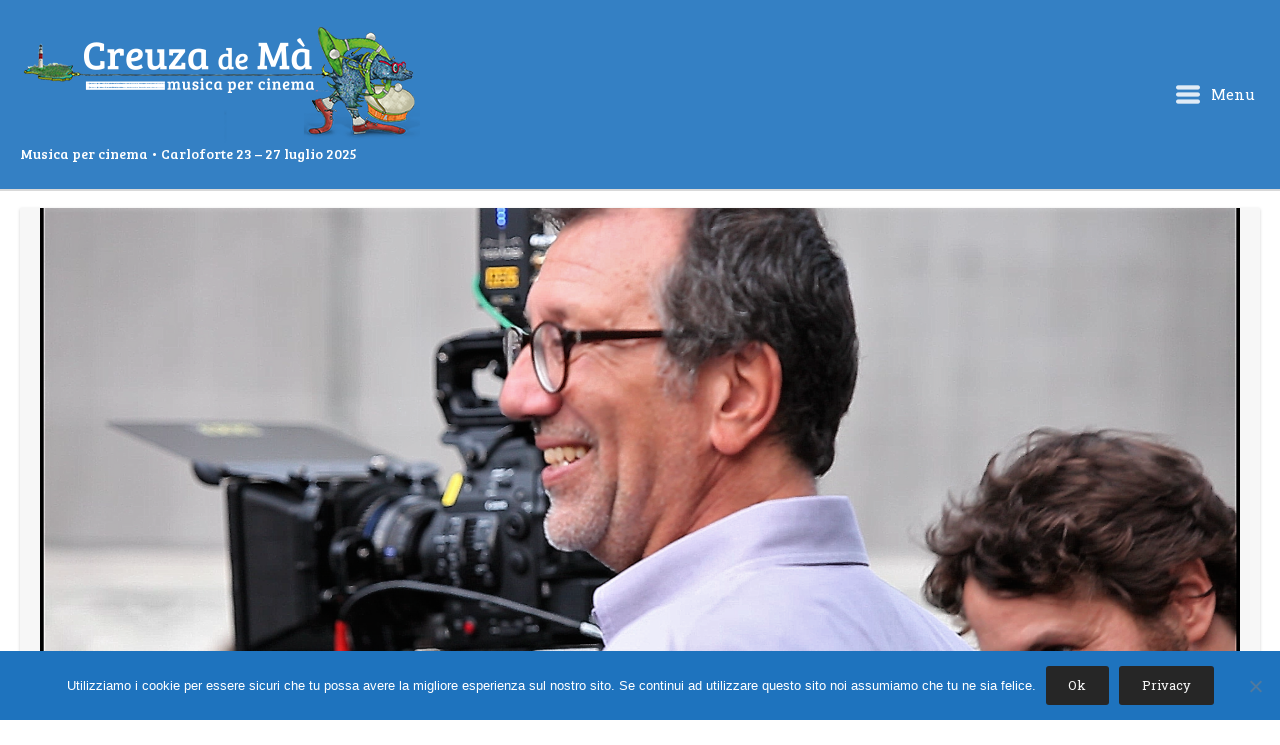

--- FILE ---
content_type: text/html; charset=UTF-8
request_url: https://www.musicapercinema.it/giorgio-verdelli-foto/
body_size: 45466
content:
<!DOCTYPE html>
<html lang="it-IT">
<head>
	<meta charset="UTF-8" />
	<link rel="profile" href="http://gmpg.org/xfn/11" />
	<link rel="pingback" href="https://www.musicapercinema.it/xmlrpc.php" />
	
	<title>Giorgio Verdelli Foto &#8211; Festival Creuza de Ma</title>
<meta name='robots' content='max-image-preview:large' />
<link rel='dns-prefetch' href='//secure.gravatar.com' />
<link rel='dns-prefetch' href='//fonts.googleapis.com' />
<link rel='dns-prefetch' href='//s.w.org' />
<link rel='dns-prefetch' href='//v0.wordpress.com' />
<link rel='dns-prefetch' href='//i0.wp.com' />
<link rel="alternate" type="application/rss+xml" title="Festival Creuza de Ma &raquo; Feed" href="https://www.musicapercinema.it/feed/" />
<link rel="alternate" type="application/rss+xml" title="Festival Creuza de Ma &raquo; Feed dei commenti" href="https://www.musicapercinema.it/comments/feed/" />
<script type="text/javascript">
window._wpemojiSettings = {"baseUrl":"https:\/\/s.w.org\/images\/core\/emoji\/14.0.0\/72x72\/","ext":".png","svgUrl":"https:\/\/s.w.org\/images\/core\/emoji\/14.0.0\/svg\/","svgExt":".svg","source":{"concatemoji":"https:\/\/www.musicapercinema.it\/wp-includes\/js\/wp-emoji-release.min.js?ver=6.0.6"}};
/*! This file is auto-generated */
!function(e,a,t){var n,r,o,i=a.createElement("canvas"),p=i.getContext&&i.getContext("2d");function s(e,t){var a=String.fromCharCode,e=(p.clearRect(0,0,i.width,i.height),p.fillText(a.apply(this,e),0,0),i.toDataURL());return p.clearRect(0,0,i.width,i.height),p.fillText(a.apply(this,t),0,0),e===i.toDataURL()}function c(e){var t=a.createElement("script");t.src=e,t.defer=t.type="text/javascript",a.getElementsByTagName("head")[0].appendChild(t)}for(o=Array("flag","emoji"),t.supports={everything:!0,everythingExceptFlag:!0},r=0;r<o.length;r++)t.supports[o[r]]=function(e){if(!p||!p.fillText)return!1;switch(p.textBaseline="top",p.font="600 32px Arial",e){case"flag":return s([127987,65039,8205,9895,65039],[127987,65039,8203,9895,65039])?!1:!s([55356,56826,55356,56819],[55356,56826,8203,55356,56819])&&!s([55356,57332,56128,56423,56128,56418,56128,56421,56128,56430,56128,56423,56128,56447],[55356,57332,8203,56128,56423,8203,56128,56418,8203,56128,56421,8203,56128,56430,8203,56128,56423,8203,56128,56447]);case"emoji":return!s([129777,127995,8205,129778,127999],[129777,127995,8203,129778,127999])}return!1}(o[r]),t.supports.everything=t.supports.everything&&t.supports[o[r]],"flag"!==o[r]&&(t.supports.everythingExceptFlag=t.supports.everythingExceptFlag&&t.supports[o[r]]);t.supports.everythingExceptFlag=t.supports.everythingExceptFlag&&!t.supports.flag,t.DOMReady=!1,t.readyCallback=function(){t.DOMReady=!0},t.supports.everything||(n=function(){t.readyCallback()},a.addEventListener?(a.addEventListener("DOMContentLoaded",n,!1),e.addEventListener("load",n,!1)):(e.attachEvent("onload",n),a.attachEvent("onreadystatechange",function(){"complete"===a.readyState&&t.readyCallback()})),(e=t.source||{}).concatemoji?c(e.concatemoji):e.wpemoji&&e.twemoji&&(c(e.twemoji),c(e.wpemoji)))}(window,document,window._wpemojiSettings);
</script>
<style type="text/css">
img.wp-smiley,
img.emoji {
	display: inline !important;
	border: none !important;
	box-shadow: none !important;
	height: 1em !important;
	width: 1em !important;
	margin: 0 0.07em !important;
	vertical-align: -0.1em !important;
	background: none !important;
	padding: 0 !important;
}
</style>
	<link rel='stylesheet' id='wp-block-library-css'  href='https://www.musicapercinema.it/wp-includes/css/dist/block-library/style.min.css?ver=6.0.6' type='text/css' media='all' />
<style id='wp-block-library-inline-css' type='text/css'>
.has-text-align-justify{text-align:justify;}
</style>
<link rel='stylesheet' id='mediaelement-css'  href='https://www.musicapercinema.it/wp-includes/js/mediaelement/mediaelementplayer-legacy.min.css?ver=4.2.16' type='text/css' media='all' />
<link rel='stylesheet' id='wp-mediaelement-css'  href='https://www.musicapercinema.it/wp-includes/js/mediaelement/wp-mediaelement.min.css?ver=6.0.6' type='text/css' media='all' />
<style id='global-styles-inline-css' type='text/css'>
body{--wp--preset--color--black: #000000;--wp--preset--color--cyan-bluish-gray: #abb8c3;--wp--preset--color--white: #ffffff;--wp--preset--color--pale-pink: #f78da7;--wp--preset--color--vivid-red: #cf2e2e;--wp--preset--color--luminous-vivid-orange: #ff6900;--wp--preset--color--luminous-vivid-amber: #fcb900;--wp--preset--color--light-green-cyan: #7bdcb5;--wp--preset--color--vivid-green-cyan: #00d084;--wp--preset--color--pale-cyan-blue: #8ed1fc;--wp--preset--color--vivid-cyan-blue: #0693e3;--wp--preset--color--vivid-purple: #9b51e0;--wp--preset--gradient--vivid-cyan-blue-to-vivid-purple: linear-gradient(135deg,rgba(6,147,227,1) 0%,rgb(155,81,224) 100%);--wp--preset--gradient--light-green-cyan-to-vivid-green-cyan: linear-gradient(135deg,rgb(122,220,180) 0%,rgb(0,208,130) 100%);--wp--preset--gradient--luminous-vivid-amber-to-luminous-vivid-orange: linear-gradient(135deg,rgba(252,185,0,1) 0%,rgba(255,105,0,1) 100%);--wp--preset--gradient--luminous-vivid-orange-to-vivid-red: linear-gradient(135deg,rgba(255,105,0,1) 0%,rgb(207,46,46) 100%);--wp--preset--gradient--very-light-gray-to-cyan-bluish-gray: linear-gradient(135deg,rgb(238,238,238) 0%,rgb(169,184,195) 100%);--wp--preset--gradient--cool-to-warm-spectrum: linear-gradient(135deg,rgb(74,234,220) 0%,rgb(151,120,209) 20%,rgb(207,42,186) 40%,rgb(238,44,130) 60%,rgb(251,105,98) 80%,rgb(254,248,76) 100%);--wp--preset--gradient--blush-light-purple: linear-gradient(135deg,rgb(255,206,236) 0%,rgb(152,150,240) 100%);--wp--preset--gradient--blush-bordeaux: linear-gradient(135deg,rgb(254,205,165) 0%,rgb(254,45,45) 50%,rgb(107,0,62) 100%);--wp--preset--gradient--luminous-dusk: linear-gradient(135deg,rgb(255,203,112) 0%,rgb(199,81,192) 50%,rgb(65,88,208) 100%);--wp--preset--gradient--pale-ocean: linear-gradient(135deg,rgb(255,245,203) 0%,rgb(182,227,212) 50%,rgb(51,167,181) 100%);--wp--preset--gradient--electric-grass: linear-gradient(135deg,rgb(202,248,128) 0%,rgb(113,206,126) 100%);--wp--preset--gradient--midnight: linear-gradient(135deg,rgb(2,3,129) 0%,rgb(40,116,252) 100%);--wp--preset--duotone--dark-grayscale: url('#wp-duotone-dark-grayscale');--wp--preset--duotone--grayscale: url('#wp-duotone-grayscale');--wp--preset--duotone--purple-yellow: url('#wp-duotone-purple-yellow');--wp--preset--duotone--blue-red: url('#wp-duotone-blue-red');--wp--preset--duotone--midnight: url('#wp-duotone-midnight');--wp--preset--duotone--magenta-yellow: url('#wp-duotone-magenta-yellow');--wp--preset--duotone--purple-green: url('#wp-duotone-purple-green');--wp--preset--duotone--blue-orange: url('#wp-duotone-blue-orange');--wp--preset--font-size--small: 13px;--wp--preset--font-size--medium: 20px;--wp--preset--font-size--large: 36px;--wp--preset--font-size--x-large: 42px;}.has-black-color{color: var(--wp--preset--color--black) !important;}.has-cyan-bluish-gray-color{color: var(--wp--preset--color--cyan-bluish-gray) !important;}.has-white-color{color: var(--wp--preset--color--white) !important;}.has-pale-pink-color{color: var(--wp--preset--color--pale-pink) !important;}.has-vivid-red-color{color: var(--wp--preset--color--vivid-red) !important;}.has-luminous-vivid-orange-color{color: var(--wp--preset--color--luminous-vivid-orange) !important;}.has-luminous-vivid-amber-color{color: var(--wp--preset--color--luminous-vivid-amber) !important;}.has-light-green-cyan-color{color: var(--wp--preset--color--light-green-cyan) !important;}.has-vivid-green-cyan-color{color: var(--wp--preset--color--vivid-green-cyan) !important;}.has-pale-cyan-blue-color{color: var(--wp--preset--color--pale-cyan-blue) !important;}.has-vivid-cyan-blue-color{color: var(--wp--preset--color--vivid-cyan-blue) !important;}.has-vivid-purple-color{color: var(--wp--preset--color--vivid-purple) !important;}.has-black-background-color{background-color: var(--wp--preset--color--black) !important;}.has-cyan-bluish-gray-background-color{background-color: var(--wp--preset--color--cyan-bluish-gray) !important;}.has-white-background-color{background-color: var(--wp--preset--color--white) !important;}.has-pale-pink-background-color{background-color: var(--wp--preset--color--pale-pink) !important;}.has-vivid-red-background-color{background-color: var(--wp--preset--color--vivid-red) !important;}.has-luminous-vivid-orange-background-color{background-color: var(--wp--preset--color--luminous-vivid-orange) !important;}.has-luminous-vivid-amber-background-color{background-color: var(--wp--preset--color--luminous-vivid-amber) !important;}.has-light-green-cyan-background-color{background-color: var(--wp--preset--color--light-green-cyan) !important;}.has-vivid-green-cyan-background-color{background-color: var(--wp--preset--color--vivid-green-cyan) !important;}.has-pale-cyan-blue-background-color{background-color: var(--wp--preset--color--pale-cyan-blue) !important;}.has-vivid-cyan-blue-background-color{background-color: var(--wp--preset--color--vivid-cyan-blue) !important;}.has-vivid-purple-background-color{background-color: var(--wp--preset--color--vivid-purple) !important;}.has-black-border-color{border-color: var(--wp--preset--color--black) !important;}.has-cyan-bluish-gray-border-color{border-color: var(--wp--preset--color--cyan-bluish-gray) !important;}.has-white-border-color{border-color: var(--wp--preset--color--white) !important;}.has-pale-pink-border-color{border-color: var(--wp--preset--color--pale-pink) !important;}.has-vivid-red-border-color{border-color: var(--wp--preset--color--vivid-red) !important;}.has-luminous-vivid-orange-border-color{border-color: var(--wp--preset--color--luminous-vivid-orange) !important;}.has-luminous-vivid-amber-border-color{border-color: var(--wp--preset--color--luminous-vivid-amber) !important;}.has-light-green-cyan-border-color{border-color: var(--wp--preset--color--light-green-cyan) !important;}.has-vivid-green-cyan-border-color{border-color: var(--wp--preset--color--vivid-green-cyan) !important;}.has-pale-cyan-blue-border-color{border-color: var(--wp--preset--color--pale-cyan-blue) !important;}.has-vivid-cyan-blue-border-color{border-color: var(--wp--preset--color--vivid-cyan-blue) !important;}.has-vivid-purple-border-color{border-color: var(--wp--preset--color--vivid-purple) !important;}.has-vivid-cyan-blue-to-vivid-purple-gradient-background{background: var(--wp--preset--gradient--vivid-cyan-blue-to-vivid-purple) !important;}.has-light-green-cyan-to-vivid-green-cyan-gradient-background{background: var(--wp--preset--gradient--light-green-cyan-to-vivid-green-cyan) !important;}.has-luminous-vivid-amber-to-luminous-vivid-orange-gradient-background{background: var(--wp--preset--gradient--luminous-vivid-amber-to-luminous-vivid-orange) !important;}.has-luminous-vivid-orange-to-vivid-red-gradient-background{background: var(--wp--preset--gradient--luminous-vivid-orange-to-vivid-red) !important;}.has-very-light-gray-to-cyan-bluish-gray-gradient-background{background: var(--wp--preset--gradient--very-light-gray-to-cyan-bluish-gray) !important;}.has-cool-to-warm-spectrum-gradient-background{background: var(--wp--preset--gradient--cool-to-warm-spectrum) !important;}.has-blush-light-purple-gradient-background{background: var(--wp--preset--gradient--blush-light-purple) !important;}.has-blush-bordeaux-gradient-background{background: var(--wp--preset--gradient--blush-bordeaux) !important;}.has-luminous-dusk-gradient-background{background: var(--wp--preset--gradient--luminous-dusk) !important;}.has-pale-ocean-gradient-background{background: var(--wp--preset--gradient--pale-ocean) !important;}.has-electric-grass-gradient-background{background: var(--wp--preset--gradient--electric-grass) !important;}.has-midnight-gradient-background{background: var(--wp--preset--gradient--midnight) !important;}.has-small-font-size{font-size: var(--wp--preset--font-size--small) !important;}.has-medium-font-size{font-size: var(--wp--preset--font-size--medium) !important;}.has-large-font-size{font-size: var(--wp--preset--font-size--large) !important;}.has-x-large-font-size{font-size: var(--wp--preset--font-size--x-large) !important;}
</style>
<link rel='stylesheet' id='cookie-notice-front-css'  href='https://www.musicapercinema.it/wp-content/plugins/cookie-notice/css/front.min.css?ver=2.5.8' type='text/css' media='all' />
<link rel='stylesheet' id='siteorigin-google-web-fonts-css'  href='//fonts.googleapis.com/css?family=Montserrat&#038;ver=6.0.6' type='text/css' media='all' />
<link rel='stylesheet' id='influence-style-css'  href='https://www.musicapercinema.it/wp-content/themes/influence/style.css?ver=6.0.6' type='text/css' media='all' />
<link rel='stylesheet' id='jetpack_css-css'  href='https://www.musicapercinema.it/wp-content/plugins/jetpack/css/jetpack.css?ver=11.8.6' type='text/css' media='all' />
<link rel='stylesheet' id='myStyleSheets-css'  href='https://www.musicapercinema.it/wp-content/plugins/wp-latest-posts/css/wplp_front.css?ver=5.0.11' type='text/css' media='all' />
<script type='text/javascript' src='https://www.musicapercinema.it/wp-includes/js/tinymce/tinymce.min.js?ver=49110-20201110' id='wp-tinymce-root-js'></script>
<script type='text/javascript' src='https://www.musicapercinema.it/wp-includes/js/tinymce/plugins/compat3x/plugin.min.js?ver=49110-20201110' id='wp-tinymce-js'></script>
<script type='text/javascript' src='https://www.musicapercinema.it/wp-includes/js/jquery/jquery.min.js?ver=3.6.0' id='jquery-core-js'></script>
<script type='text/javascript' src='https://www.musicapercinema.it/wp-includes/js/jquery/jquery-migrate.min.js?ver=3.3.2' id='jquery-migrate-js'></script>
<script type='text/javascript' id='cookie-notice-front-js-before'>
var cnArgs = {"ajaxUrl":"https:\/\/www.musicapercinema.it\/wp-admin\/admin-ajax.php","nonce":"9eb2396943","hideEffect":"fade","position":"bottom","onScroll":false,"onScrollOffset":100,"onClick":false,"cookieName":"cookie_notice_accepted","cookieTime":2592000,"cookieTimeRejected":2592000,"globalCookie":false,"redirection":false,"cache":false,"revokeCookies":false,"revokeCookiesOpt":"automatic"};
</script>
<script type='text/javascript' src='https://www.musicapercinema.it/wp-content/plugins/cookie-notice/js/front.min.js?ver=2.5.8' id='cookie-notice-front-js'></script>
<script type='text/javascript' src='https://www.musicapercinema.it/wp-content/themes/influence/js/jquery.fitvids.min.js?ver=1.0' id='influence-fitvids-js'></script>
<script type='text/javascript' src='https://www.musicapercinema.it/wp-content/themes/influence/js/jquery.theme-main.min.js?ver=1.4' id='influence-main-js'></script>
<script type='text/javascript' src='https://www.musicapercinema.it/wp-content/themes/influence/js/keyboard-image-navigation.min.js?ver=20120202' id='keyboard-image-navigation-js'></script>
<link rel="https://api.w.org/" href="https://www.musicapercinema.it/wp-json/" /><link rel="alternate" type="application/json" href="https://www.musicapercinema.it/wp-json/wp/v2/media/1029" /><link rel="EditURI" type="application/rsd+xml" title="RSD" href="https://www.musicapercinema.it/xmlrpc.php?rsd" />
<link rel="wlwmanifest" type="application/wlwmanifest+xml" href="https://www.musicapercinema.it/wp-includes/wlwmanifest.xml" /> 
<meta name="generator" content="WordPress 6.0.6" />
<link rel='shortlink' href='https://wp.me/a7LDmq-gB' />
<link rel="alternate" type="application/json+oembed" href="https://www.musicapercinema.it/wp-json/oembed/1.0/embed?url=https%3A%2F%2Fwww.musicapercinema.it%2Fgiorgio-verdelli-foto%2F" />
<link rel="alternate" type="text/xml+oembed" href="https://www.musicapercinema.it/wp-json/oembed/1.0/embed?url=https%3A%2F%2Fwww.musicapercinema.it%2Fgiorgio-verdelli-foto%2F&#038;format=xml" />
	<style>img#wpstats{display:none}</style>
			<!--[if lt IE 9]>
		<script src="https://www.musicapercinema.it/wp-content/themes/influence/js/html5.js" type="text/javascript"></script>
	<![endif]-->
	<!--[if (gte IE 6)&(lte IE 8)]>
		<script type="text/javascript" src="https://www.musicapercinema.it/wp-content/themes/influence/js/selectivizr.js"></script>
	<![endif]-->
	<meta name="viewport" content="width=device-width, initial-scale=1, user-scalable=no" /><style type="text/css" id="custom-background-css">
body.custom-background { background-color: #ffffff; }
</style>
	
<!-- Jetpack Open Graph Tags -->
<meta property="og:type" content="article" />
<meta property="og:title" content="Giorgio Verdelli Foto" />
<meta property="og:url" content="https://www.musicapercinema.it/giorgio-verdelli-foto/" />
<meta property="og:description" content="Visita l&#039;articolo per saperne di più." />
<meta property="article:published_time" content="2017-10-13T09:36:32+00:00" />
<meta property="article:modified_time" content="2017-10-13T09:36:32+00:00" />
<meta property="og:site_name" content="Festival Creuza de Ma" />
<meta property="og:image" content="https://www.musicapercinema.it/wp-content/uploads/2017/10/Giorgio-Verdelli-Foto.png" />
<meta property="og:image:alt" content="" />
<meta property="og:locale" content="it_IT" />
<meta name="twitter:text:title" content="Giorgio Verdelli Foto" />
<meta name="twitter:image" content="https://i0.wp.com/www.musicapercinema.it/wp-content/uploads/2017/10/Giorgio-Verdelli-Foto.png?fit=1200%2C675&#038;ssl=1&#038;w=640" />
<meta name="twitter:card" content="summary_large_image" />
<meta name="twitter:description" content="Visita l&#039;articolo per saperne di più." />

<!-- End Jetpack Open Graph Tags -->
<style type="text/css" id="influence-footer-widgets">#footer-widgets aside { width : 33.333%; } </style> <style type="text/css" id="customizer-css">@import url(//fonts.googleapis.com/css?family=Roboto+Slab:400|Bree+Serif:400&display=block); body,button,input,select,textarea { font-family: "Roboto Slab"; font-weight: 400 } h1,h2,h3,h4,h5,h6 { font-family: "Bree Serif"; font-weight: 400 } article.entry { background-color: #fbfbfb } #main-menu { background-color: #1e73be } #main-menu .widgets aside.widget { color: #ffffff } #colophon { background-color: #1e73be } #footer-widgets aside.widget .widget-title { font-size: 1em }  #main,.container{max-width:1800px}</style><link rel="icon" href="https://i0.wp.com/www.musicapercinema.it/wp-content/uploads/2017/10/logo_creuza_de_ma.png?fit=32%2C32&#038;ssl=1" sizes="32x32" />
<link rel="icon" href="https://i0.wp.com/www.musicapercinema.it/wp-content/uploads/2017/10/logo_creuza_de_ma.png?fit=192%2C192&#038;ssl=1" sizes="192x192" />
<link rel="apple-touch-icon" href="https://i0.wp.com/www.musicapercinema.it/wp-content/uploads/2017/10/logo_creuza_de_ma.png?fit=180%2C180&#038;ssl=1" />
<meta name="msapplication-TileImage" content="https://i0.wp.com/www.musicapercinema.it/wp-content/uploads/2017/10/logo_creuza_de_ma.png?fit=270%2C270&#038;ssl=1" />
<style type="text/css" id="wp-custom-css">.site-header {
    background: rgba(30, 115, 190, 0.9);

}

.main-navigation a.main-menu-button {
    color: #fff;
    font-weight: 500;
    text-decoration: none;

}

.main-navigation a.main-menu-button *[class^="influence-icon"] {
    font-size: 24px;
    display: inline-block;
    margin-right: 0.3em;
    color: #fff;
	}

#main-menu .menu ul li a {
    color: #FFF;
    text-decoration: none;
	    font-family: "Bree Serif";
	}

#main-menu .menu ul li a:hover {
    color: #4CAF50;
    text-decoration: none;
	}

#colophon #site-info {
	display: none;
	}

#footer-widgets .widget.widget_nav_menu li {
	display: inline-block;
	float: none;
	margin-right: 16px;
}


.widget.widget_nav_menu ul{ 
    float: right;
}

#colophon .container {
    font-size: 12px;
}

.latest-post-selection article h1 {
    font-size: 1.5em;
	}

#post-grid-953 .element_0 {
    font-size: 18px;
}

.post-grid .pagination.lite .page-numbers {
    background:#4CAF50; 
	}


article.entry .entry-content strong {
    color: #000;
    font-weight: 700;
}

.site-header .site-description {
    color: #FFF;
}

.sow-slider-base ul.sow-slider-images li.sow-slider-image .sow-slider-image-container .sow-slider-image-wrapper>*:last-child {
	 width:60%;
	 display: block;
	 text-align:center;
   margin: auto;
}</style></head>

<body class="attachment attachment-template-default single single-attachment postid-1029 attachmentid-1029 attachment-png custom-background cookies-not-set responsive">
<svg xmlns="http://www.w3.org/2000/svg" viewBox="0 0 0 0" width="0" height="0" focusable="false" role="none" style="visibility: hidden; position: absolute; left: -9999px; overflow: hidden;" ><defs><filter id="wp-duotone-dark-grayscale"><feColorMatrix color-interpolation-filters="sRGB" type="matrix" values=" .299 .587 .114 0 0 .299 .587 .114 0 0 .299 .587 .114 0 0 .299 .587 .114 0 0 " /><feComponentTransfer color-interpolation-filters="sRGB" ><feFuncR type="table" tableValues="0 0.49803921568627" /><feFuncG type="table" tableValues="0 0.49803921568627" /><feFuncB type="table" tableValues="0 0.49803921568627" /><feFuncA type="table" tableValues="1 1" /></feComponentTransfer><feComposite in2="SourceGraphic" operator="in" /></filter></defs></svg><svg xmlns="http://www.w3.org/2000/svg" viewBox="0 0 0 0" width="0" height="0" focusable="false" role="none" style="visibility: hidden; position: absolute; left: -9999px; overflow: hidden;" ><defs><filter id="wp-duotone-grayscale"><feColorMatrix color-interpolation-filters="sRGB" type="matrix" values=" .299 .587 .114 0 0 .299 .587 .114 0 0 .299 .587 .114 0 0 .299 .587 .114 0 0 " /><feComponentTransfer color-interpolation-filters="sRGB" ><feFuncR type="table" tableValues="0 1" /><feFuncG type="table" tableValues="0 1" /><feFuncB type="table" tableValues="0 1" /><feFuncA type="table" tableValues="1 1" /></feComponentTransfer><feComposite in2="SourceGraphic" operator="in" /></filter></defs></svg><svg xmlns="http://www.w3.org/2000/svg" viewBox="0 0 0 0" width="0" height="0" focusable="false" role="none" style="visibility: hidden; position: absolute; left: -9999px; overflow: hidden;" ><defs><filter id="wp-duotone-purple-yellow"><feColorMatrix color-interpolation-filters="sRGB" type="matrix" values=" .299 .587 .114 0 0 .299 .587 .114 0 0 .299 .587 .114 0 0 .299 .587 .114 0 0 " /><feComponentTransfer color-interpolation-filters="sRGB" ><feFuncR type="table" tableValues="0.54901960784314 0.98823529411765" /><feFuncG type="table" tableValues="0 1" /><feFuncB type="table" tableValues="0.71764705882353 0.25490196078431" /><feFuncA type="table" tableValues="1 1" /></feComponentTransfer><feComposite in2="SourceGraphic" operator="in" /></filter></defs></svg><svg xmlns="http://www.w3.org/2000/svg" viewBox="0 0 0 0" width="0" height="0" focusable="false" role="none" style="visibility: hidden; position: absolute; left: -9999px; overflow: hidden;" ><defs><filter id="wp-duotone-blue-red"><feColorMatrix color-interpolation-filters="sRGB" type="matrix" values=" .299 .587 .114 0 0 .299 .587 .114 0 0 .299 .587 .114 0 0 .299 .587 .114 0 0 " /><feComponentTransfer color-interpolation-filters="sRGB" ><feFuncR type="table" tableValues="0 1" /><feFuncG type="table" tableValues="0 0.27843137254902" /><feFuncB type="table" tableValues="0.5921568627451 0.27843137254902" /><feFuncA type="table" tableValues="1 1" /></feComponentTransfer><feComposite in2="SourceGraphic" operator="in" /></filter></defs></svg><svg xmlns="http://www.w3.org/2000/svg" viewBox="0 0 0 0" width="0" height="0" focusable="false" role="none" style="visibility: hidden; position: absolute; left: -9999px; overflow: hidden;" ><defs><filter id="wp-duotone-midnight"><feColorMatrix color-interpolation-filters="sRGB" type="matrix" values=" .299 .587 .114 0 0 .299 .587 .114 0 0 .299 .587 .114 0 0 .299 .587 .114 0 0 " /><feComponentTransfer color-interpolation-filters="sRGB" ><feFuncR type="table" tableValues="0 0" /><feFuncG type="table" tableValues="0 0.64705882352941" /><feFuncB type="table" tableValues="0 1" /><feFuncA type="table" tableValues="1 1" /></feComponentTransfer><feComposite in2="SourceGraphic" operator="in" /></filter></defs></svg><svg xmlns="http://www.w3.org/2000/svg" viewBox="0 0 0 0" width="0" height="0" focusable="false" role="none" style="visibility: hidden; position: absolute; left: -9999px; overflow: hidden;" ><defs><filter id="wp-duotone-magenta-yellow"><feColorMatrix color-interpolation-filters="sRGB" type="matrix" values=" .299 .587 .114 0 0 .299 .587 .114 0 0 .299 .587 .114 0 0 .299 .587 .114 0 0 " /><feComponentTransfer color-interpolation-filters="sRGB" ><feFuncR type="table" tableValues="0.78039215686275 1" /><feFuncG type="table" tableValues="0 0.94901960784314" /><feFuncB type="table" tableValues="0.35294117647059 0.47058823529412" /><feFuncA type="table" tableValues="1 1" /></feComponentTransfer><feComposite in2="SourceGraphic" operator="in" /></filter></defs></svg><svg xmlns="http://www.w3.org/2000/svg" viewBox="0 0 0 0" width="0" height="0" focusable="false" role="none" style="visibility: hidden; position: absolute; left: -9999px; overflow: hidden;" ><defs><filter id="wp-duotone-purple-green"><feColorMatrix color-interpolation-filters="sRGB" type="matrix" values=" .299 .587 .114 0 0 .299 .587 .114 0 0 .299 .587 .114 0 0 .299 .587 .114 0 0 " /><feComponentTransfer color-interpolation-filters="sRGB" ><feFuncR type="table" tableValues="0.65098039215686 0.40392156862745" /><feFuncG type="table" tableValues="0 1" /><feFuncB type="table" tableValues="0.44705882352941 0.4" /><feFuncA type="table" tableValues="1 1" /></feComponentTransfer><feComposite in2="SourceGraphic" operator="in" /></filter></defs></svg><svg xmlns="http://www.w3.org/2000/svg" viewBox="0 0 0 0" width="0" height="0" focusable="false" role="none" style="visibility: hidden; position: absolute; left: -9999px; overflow: hidden;" ><defs><filter id="wp-duotone-blue-orange"><feColorMatrix color-interpolation-filters="sRGB" type="matrix" values=" .299 .587 .114 0 0 .299 .587 .114 0 0 .299 .587 .114 0 0 .299 .587 .114 0 0 " /><feComponentTransfer color-interpolation-filters="sRGB" ><feFuncR type="table" tableValues="0.098039215686275 1" /><feFuncG type="table" tableValues="0 0.66274509803922" /><feFuncB type="table" tableValues="0.84705882352941 0.41960784313725" /><feFuncA type="table" tableValues="1 1" /></feComponentTransfer><feComposite in2="SourceGraphic" operator="in" /></filter></defs></svg>
<div id="page" class="hfeed site">
	<a class="skip-link screen-reader-text" href="#content">Skip to content</a>

	
	<header id="masthead" class="site-header has-shadow" role="banner">

		<div class="container">

			<div class="hgroup">

				<h1 class="site-title">
					<a href="https://www.musicapercinema.it/" title="Festival Creuza de Ma" rel="home">
						<img src="https://i0.wp.com/www.musicapercinema.it/wp-content/uploads/2017/10/logo_creuza_2017small.png?fit=400%2C118&amp;ssl=1"  width="400"  height="118"  alt="Festival Creuza de Ma Logo"  srcset="https://i0.wp.com/www.musicapercinema.it/wp-content/uploads/2017/10/logo_creuza_2017.png?fit=800%2C236&amp;ssl=1 2x"  data-scale="1"  />					</a>
				</h1>

									<h2 class="site-description">Musica per cinema • Carloforte 23 &#8211; 27 luglio 2025</h2>
				
			</div>

			
				<nav role="navigation" class="site-navigation main-navigation primary">

					<h1 class="assistive-text">Menu</h1>

					<a href="#" class="main-menu-button">
						<i class="influence-icon-menu-icon"></i>
						Menu					</a>

				</nav><!-- .site-navigation .main-navigation -->

			
		</div>

	</header><!-- #masthead .site-header -->

		<div class="site-header has-shadow site-header-sentinel">

		<div class="container">

			<div class="hgroup">

				<h1 class="site-title">
					<img src="https://i0.wp.com/www.musicapercinema.it/wp-content/uploads/2017/10/logo_creuza_2017small.png?fit=400%2C118&amp;ssl=1"  width="400"  height="118"  alt="Festival Creuza de Ma Logo"  srcset="https://i0.wp.com/www.musicapercinema.it/wp-content/uploads/2017/10/logo_creuza_2017.png?fit=800%2C236&amp;ssl=1 2x"  data-scale="1"  />				</h1>

				
			</div>

			
				<div role="navigation" class="site-navigation main-navigation primary">

					<h1 class="assistive-text">Menu</h1>

					<a href="#" class="main-menu-button">
						<i class="influence-icon-menu-icon"></i>
						Menu					</a>

				</div><!-- .site-navigation .main-navigation -->

			
		</div>

	</div><!-- #masthead .site-header -->
	
	<div id="main" class="site-main">

<section id="primary" class="content-area image-attachment">
	<div id="content" class="site-content" role="main">

	
		<article id="post-1029" class="entry post-1029 attachment type-attachment status-inherit hentry">

			<div class="post-thumbnail">
				
				<a href="https://www.musicapercinema.it/marino-guarnieri-foto/" title="Giorgio Verdelli Foto" rel="attachment">
					<img width="1200" height="675" src="https://i0.wp.com/www.musicapercinema.it/wp-content/uploads/2017/10/Giorgio-Verdelli-Foto.png?fit=1200%2C675&amp;ssl=1" class="attachment-1200x1200 size-1200x1200" alt="" loading="lazy" srcset="https://i0.wp.com/www.musicapercinema.it/wp-content/uploads/2017/10/Giorgio-Verdelli-Foto.png?w=1920&amp;ssl=1 1920w, https://i0.wp.com/www.musicapercinema.it/wp-content/uploads/2017/10/Giorgio-Verdelli-Foto.png?resize=300%2C169&amp;ssl=1 300w, https://i0.wp.com/www.musicapercinema.it/wp-content/uploads/2017/10/Giorgio-Verdelli-Foto.png?resize=768%2C432&amp;ssl=1 768w, https://i0.wp.com/www.musicapercinema.it/wp-content/uploads/2017/10/Giorgio-Verdelli-Foto.png?resize=1024%2C576&amp;ssl=1 1024w, https://i0.wp.com/www.musicapercinema.it/wp-content/uploads/2017/10/Giorgio-Verdelli-Foto.png?resize=1000%2C563&amp;ssl=1 1000w, https://i0.wp.com/www.musicapercinema.it/wp-content/uploads/2017/10/Giorgio-Verdelli-Foto.png?w=1800&amp;ssl=1 1800w" sizes="(max-width: 1200px) 100vw, 1200px" data-attachment-id="1029" data-permalink="https://www.musicapercinema.it/giorgio-verdelli-foto/" data-orig-file="https://i0.wp.com/www.musicapercinema.it/wp-content/uploads/2017/10/Giorgio-Verdelli-Foto.png?fit=1920%2C1080&amp;ssl=1" data-orig-size="1920,1080" data-comments-opened="0" data-image-meta="{&quot;aperture&quot;:&quot;0&quot;,&quot;credit&quot;:&quot;&quot;,&quot;camera&quot;:&quot;&quot;,&quot;caption&quot;:&quot;&quot;,&quot;created_timestamp&quot;:&quot;0&quot;,&quot;copyright&quot;:&quot;&quot;,&quot;focal_length&quot;:&quot;0&quot;,&quot;iso&quot;:&quot;0&quot;,&quot;shutter_speed&quot;:&quot;0&quot;,&quot;title&quot;:&quot;&quot;,&quot;orientation&quot;:&quot;0&quot;}" data-image-title="Giorgio Verdelli Foto" data-image-description="" data-image-caption="" data-medium-file="https://i0.wp.com/www.musicapercinema.it/wp-content/uploads/2017/10/Giorgio-Verdelli-Foto.png?fit=300%2C169&amp;ssl=1" data-large-file="https://i0.wp.com/www.musicapercinema.it/wp-content/uploads/2017/10/Giorgio-Verdelli-Foto.png?fit=900%2C506&amp;ssl=1" />				</a>
			</div>

			<div class="post-text">

									<h1 class="entry-title"><a href="https://www.musicapercinema.it/giorgio-verdelli-foto/" title="Permalink to Giorgio Verdelli Foto" rel="bookmark">Giorgio Verdelli Foto</a></h1>
				
									<div class="entry-content">
																	</div><!-- .entry-content -->
				
				<div class="entry-meta">
											<div class="taxonomy">
													</div>
					
					<div class="posted-on">Posted on <a href="https://www.musicapercinema.it/giorgio-verdelli-foto/" title="11:36" rel="bookmark"><time class="entry-date" datetime="2017-10-13T11:36:32+02:00">13 Ottobre 2017</time></a></div>
				</div><!-- .entry-meta -->

				
			</div>

		</article>

	
	</div><!-- #content .site-content -->
</section><!-- #primary .content-area .image-attachment -->


	</div><!-- #main .site-main -->

	<footer id="colophon" class="site-footer" role="contentinfo">

		<div class="container">

			<div id="footer-widgets">
				<aside id="nav_menu-2" class="widget widget_nav_menu"><div class="menu-creuza-bottom-container"><ul id="menu-creuza-bottom" class="menu"><li id="menu-item-52" class="menu-item menu-item-type-post_type menu-item-object-page menu-item-52"><a href="https://www.musicapercinema.it/privacy/">Privacy</a></li>
<li id="menu-item-5359" class="menu-item menu-item-type-post_type menu-item-object-page menu-item-5359"><a href="https://www.musicapercinema.it/trasparenza/">Trasparenza</a></li>
<li id="menu-item-5325" class="menu-item menu-item-type-custom menu-item-object-custom menu-item-5325"><a href="https://www.musicapercinema.it/staff/">Credits</a></li>
</ul></div></aside><aside id="custom_html-4" class="widget_text widget widget_custom_html"><div class="textwidget custom-html-widget">© 2022
<a href="http://www.musicapercinema.it/">Associazione Culturale Backstage</a></div></aside><aside id="wpcom_social_media_icons_widget-2" class="widget widget_wpcom_social_media_icons_widget"><ul><li><a href="https://www.facebook.com/creuzademafestival/" class="genericon genericon-facebook" target="_blank"><span class="screen-reader-text">Facebook</span></a></li><li><a href="https://twitter.com/creuzadema1" class="genericon genericon-twitter" target="_blank"><span class="screen-reader-text">Twitter</span></a></li><li><a href="https://www.instagram.com/festival_creuzadema/" class="genericon genericon-instagram" target="_blank"><span class="screen-reader-text">Instagram</span></a></li></ul></aside>			</div><!-- #footer-widgets -->

			
							<div id="site-info">
					Theme by <a href="https://siteorigin.com/" rel="designer">SiteOrigin</a>.				</div><!-- .site-info -->
			
		</div>

	</footer><!-- #colophon .site-footer -->
</div><!-- #page .hfeed .site -->


<div id="main-menu">

	<a href="#" class="influence-icon influence-icon-cross main-menu-close"></a>

	<div class="menu">
		<div class="menu-creuza-container"><ul id="menu-creuza" class="menu"><li id="menu-item-31" class="menu-item menu-item-type-custom menu-item-object-custom menu-item-has-children menu-item-31"><a href="#">IL FESTIVAL</a>
<ul class="sub-menu">
	<li id="menu-item-34" class="menu-item menu-item-type-post_type menu-item-object-page menu-item-34"><a href="https://www.musicapercinema.it/festival/">Festival</a></li>
	<li id="menu-item-35" class="menu-item menu-item-type-post_type menu-item-object-page menu-item-35"><a href="https://www.musicapercinema.it/staff/">Staff</a></li>
	<li id="menu-item-1123" class="menu-item menu-item-type-post_type menu-item-object-page menu-item-1123"><a href="https://www.musicapercinema.it/partner/">Partner</a></li>
	<li id="menu-item-36" class="menu-item menu-item-type-post_type menu-item-object-page menu-item-36"><a href="https://www.musicapercinema.it/contatti/">Contatti</a></li>
	<li id="menu-item-4964" class="menu-item menu-item-type-post_type menu-item-object-page menu-item-4964"><a href="https://www.musicapercinema.it/lavora-con-noi/">Lavora con noi</a></li>
</ul>
</li>
<li id="menu-item-873" class="menu-item menu-item-type-custom menu-item-object-custom menu-item-873"><a href="#">–––––––––––––––––––––––</a></li>
<li id="menu-item-1682" class="menu-item menu-item-type-custom menu-item-object-custom menu-item-has-children menu-item-1682"><a href="#">PROGRAMMA</a>
<ul class="sub-menu">
	<li id="menu-item-6522" class="menu-item menu-item-type-post_type menu-item-object-post menu-item-6522"><a href="https://www.musicapercinema.it/programma-2025-cagliari/">Programma 2025 – Cagliari</a></li>
	<li id="menu-item-6199" class="menu-item menu-item-type-post_type menu-item-object-post menu-item-6199"><a href="https://www.musicapercinema.it/programma-2025-carloforte/">Programma 2025 – Carloforte</a></li>
</ul>
</li>
<li id="menu-item-874" class="menu-item menu-item-type-custom menu-item-object-custom menu-item-874"><a href="#">–––––––––––––––––––––––</a></li>
<li id="menu-item-1654" class="menu-item menu-item-type-post_type menu-item-object-page menu-item-1654"><a href="https://www.musicapercinema.it/progetti/">PROGETTI</a></li>
<li id="menu-item-5063" class="menu-item menu-item-type-custom menu-item-object-custom menu-item-5063"><a href="#">–––––––––––––––––––––––</a></li>
<li id="menu-item-855" class="menu-item menu-item-type-custom menu-item-object-custom menu-item-855"><a href="http://www.musicapercinema.it/le-isole-del-cinema/">LE ISOLE DEL CINEMA</a></li>
<li id="menu-item-876" class="menu-item menu-item-type-custom menu-item-object-custom menu-item-876"><a href="#">–––––––––––––––––––––––</a></li>
<li id="menu-item-251" class="menu-item menu-item-type-custom menu-item-object-custom menu-item-has-children menu-item-251"><a href="#">GALLERIA</a>
<ul class="sub-menu">
	<li id="menu-item-5986" class="menu-item menu-item-type-taxonomy menu-item-object-category menu-item-5986"><a href="https://www.musicapercinema.it/category/foto-e-video-2024/">Foto e video 2024</a></li>
	<li id="menu-item-5474" class="menu-item menu-item-type-taxonomy menu-item-object-category menu-item-5474"><a href="https://www.musicapercinema.it/category/foto-e-video-2023/">Foto e video 2023</a></li>
	<li id="menu-item-5084" class="menu-item menu-item-type-taxonomy menu-item-object-category menu-item-5084"><a href="https://www.musicapercinema.it/category/foto-video-2022/">Foto e video 2022</a></li>
	<li id="menu-item-4933" class="menu-item menu-item-type-taxonomy menu-item-object-category menu-item-4933"><a href="https://www.musicapercinema.it/category/foto-e-video-2021/">Foto e video 2021</a></li>
	<li id="menu-item-4209" class="menu-item menu-item-type-taxonomy menu-item-object-category menu-item-4209"><a href="https://www.musicapercinema.it/category/foto-e-video-2020/">Foto e video 2020</a></li>
	<li id="menu-item-2583" class="menu-item menu-item-type-taxonomy menu-item-object-category menu-item-2583"><a href="https://www.musicapercinema.it/category/foto-e-video-2019/">Foto e video 2019</a></li>
	<li id="menu-item-1788" class="menu-item menu-item-type-taxonomy menu-item-object-category menu-item-1788"><a href="https://www.musicapercinema.it/category/foto-video-2018/">Foto e video 2018</a></li>
	<li id="menu-item-1100" class="menu-item menu-item-type-taxonomy menu-item-object-category menu-item-1100"><a href="https://www.musicapercinema.it/category/foto-video-2017/">Foto e video 2017</a></li>
	<li id="menu-item-252" class="menu-item menu-item-type-taxonomy menu-item-object-category menu-item-252"><a href="https://www.musicapercinema.it/category/foto-video-2016/">Foto e video 2016</a></li>
</ul>
</li>
<li id="menu-item-875" class="menu-item menu-item-type-custom menu-item-object-custom menu-item-875"><a href="#">–––––––––––––––––––––––</a></li>
<li id="menu-item-1665" class="menu-item menu-item-type-custom menu-item-object-custom menu-item-has-children menu-item-1665"><a href="#">EDIZIONI PRECEDENTI</a>
<ul class="sub-menu">
	<li id="menu-item-6186" class="menu-item menu-item-type-taxonomy menu-item-object-category menu-item-6186"><a href="https://www.musicapercinema.it/category/2024/">2024</a></li>
	<li id="menu-item-5879" class="menu-item menu-item-type-taxonomy menu-item-object-category menu-item-5879"><a href="https://www.musicapercinema.it/category/2023/">2023</a></li>
	<li id="menu-item-5479" class="menu-item menu-item-type-taxonomy menu-item-object-category menu-item-5479"><a href="https://www.musicapercinema.it/category/2022/">2022</a></li>
	<li id="menu-item-5362" class="menu-item menu-item-type-taxonomy menu-item-object-category menu-item-5362"><a href="https://www.musicapercinema.it/category/2021/">2021</a></li>
	<li id="menu-item-4004" class="menu-item menu-item-type-taxonomy menu-item-object-category menu-item-4004"><a href="https://www.musicapercinema.it/category/2020/">2020</a></li>
	<li id="menu-item-3873" class="menu-item menu-item-type-taxonomy menu-item-object-category menu-item-3873"><a href="https://www.musicapercinema.it/category/2019/">2019</a></li>
	<li id="menu-item-2584" class="menu-item menu-item-type-taxonomy menu-item-object-category menu-item-2584"><a href="https://www.musicapercinema.it/category/2018/">2018</a></li>
	<li id="menu-item-1679" class="menu-item menu-item-type-taxonomy menu-item-object-category menu-item-1679"><a href="https://www.musicapercinema.it/category/2017/">2017</a></li>
	<li id="menu-item-1680" class="menu-item menu-item-type-taxonomy menu-item-object-category menu-item-1680"><a href="https://www.musicapercinema.it/category/2016/">2016</a></li>
	<li id="menu-item-1661" class="menu-item menu-item-type-custom menu-item-object-custom menu-item-1661"><a href="http://www.festivalcarloforte.org/festival/precedenti-edizioni-2015/">2007-2015</a></li>
</ul>
</li>
<li id="menu-item-1157" class="menu-item menu-item-type-custom menu-item-object-custom menu-item-1157"><a href="#">–––––––––––––––––––––––</a></li>
<li id="menu-item-854" class="menu-item menu-item-type-custom menu-item-object-custom menu-item-has-children menu-item-854"><a href="#">NEWS E STAMPA</a>
<ul class="sub-menu">
	<li id="menu-item-852" class="menu-item menu-item-type-taxonomy menu-item-object-category menu-item-852"><a href="https://www.musicapercinema.it/category/news/">News</a></li>
	<li id="menu-item-1730" class="menu-item menu-item-type-custom menu-item-object-custom menu-item-1730"><a target="_blank" rel="noopener" href="https://drive.google.com/drive/folders/1-THObh55rCD46HCC-mIq9lLqUNBF-hbe?usp=sharing">Comunicato Stampa 2025</a></li>
	<li id="menu-item-3648" class="menu-item menu-item-type-custom menu-item-object-custom menu-item-3648"><a href="https://www.musicapercinema.it/wp-content/uploads/2025/08/CDM2025rassegnastampa.pdf">Rassegna Stampa</a></li>
</ul>
</li>
<li id="menu-item-1010" class="menu-item menu-item-type-custom menu-item-object-custom menu-item-1010"><a href="#">–––––––––––––––––––––––</a></li>
<li id="menu-item-650" class="menu-item menu-item-type-custom menu-item-object-custom menu-item-has-children menu-item-650"><a href="#">SOSTENIBILITÀ</a>
<ul class="sub-menu">
	<li id="menu-item-653" class="menu-item menu-item-type-post_type menu-item-object-page menu-item-653"><a href="https://www.musicapercinema.it/creuza-de-ma-e-la-sostenibilita/">Creuza de Mà e la sostenibilità</a></li>
	<li id="menu-item-652" class="menu-item menu-item-type-post_type menu-item-object-page menu-item-652"><a href="https://www.musicapercinema.it/mobilita-sostenibile/">Mobilità sostenibile</a></li>
	<li id="menu-item-651" class="menu-item menu-item-type-post_type menu-item-object-page menu-item-651"><a href="https://www.musicapercinema.it/politica-ambientale-del-festival/">Politica ambientale del festival</a></li>
</ul>
</li>
<li id="menu-item-1143" class="menu-item menu-item-type-custom menu-item-object-custom menu-item-1143"><a href="#">–––––––––––––––––––––––</a></li>
<li id="menu-item-1156" class="menu-item menu-item-type-post_type menu-item-object-page menu-item-1156"><a href="https://www.musicapercinema.it/traghetti-delcomar/">ORARI TRAGHETTI</a></li>
<li id="menu-item-878" class="menu-item menu-item-type-custom menu-item-object-custom menu-item-878"><a href="#">–––––––––––––––––––––––</a></li>
<li id="menu-item-77" class="menu-item menu-item-type-custom menu-item-object-custom menu-item-77"><a target="_blank" rel="noopener" href="http://www.festivalcarloforte.org/">FESTIVAL CARLOFORTE</a></li>
</ul></div>	</div>

	<div class="widgets">
			</div>

</div>
<link rel='stylesheet' id='genericons-css'  href='https://www.musicapercinema.it/wp-content/plugins/jetpack/_inc/genericons/genericons/genericons.css?ver=3.1' type='text/css' media='all' />
<script type='text/javascript' src='https://www.musicapercinema.it/wp-content/plugins/jetpack/modules/contact-form/js/form-styles.js?ver=11.8.6' id='contact-form-styles-js'></script>
<script type='text/javascript' src='https://www.musicapercinema.it/wp-content/plugins/jetpack/_inc/build/photon/photon.min.js?ver=20191001' id='jetpack-photon-js'></script>
	<script src='https://stats.wp.com/e-202604.js' defer></script>
	<script>
		_stq = window._stq || [];
		_stq.push([ 'view', {v:'ext',blog:'114787074',post:'1029',tz:'1',srv:'www.musicapercinema.it',j:'1:11.8.6'} ]);
		_stq.push([ 'clickTrackerInit', '114787074', '1029' ]);
	</script>
		<!-- Cookie Notice plugin v2.5.8 by Hu-manity.co https://hu-manity.co/ -->
		<div id="cookie-notice" role="dialog" class="cookie-notice-hidden cookie-revoke-hidden cn-position-bottom" aria-label="Cookie Notice" style="background-color: rgba(30,115,190,1);"><div class="cookie-notice-container" style="color: #fff"><span id="cn-notice-text" class="cn-text-container">Utilizziamo i cookie per essere sicuri che tu possa avere la migliore esperienza sul nostro sito. Se continui ad utilizzare questo sito noi assumiamo che tu ne sia felice.</span><span id="cn-notice-buttons" class="cn-buttons-container"><button id="cn-accept-cookie" data-cookie-set="accept" class="cn-set-cookie cn-button cn-button-custom button" aria-label="Ok">Ok</button><button data-link-url="https://www.musicapercinema.it/privacy/" data-link-target="_blank" id="cn-more-info" class="cn-more-info cn-button cn-button-custom button" aria-label="Privacy">Privacy</button></span><button id="cn-close-notice" data-cookie-set="accept" class="cn-close-icon" aria-label="No"></button></div>
			
		</div>
		<!-- / Cookie Notice plugin -->
</body>
</html>